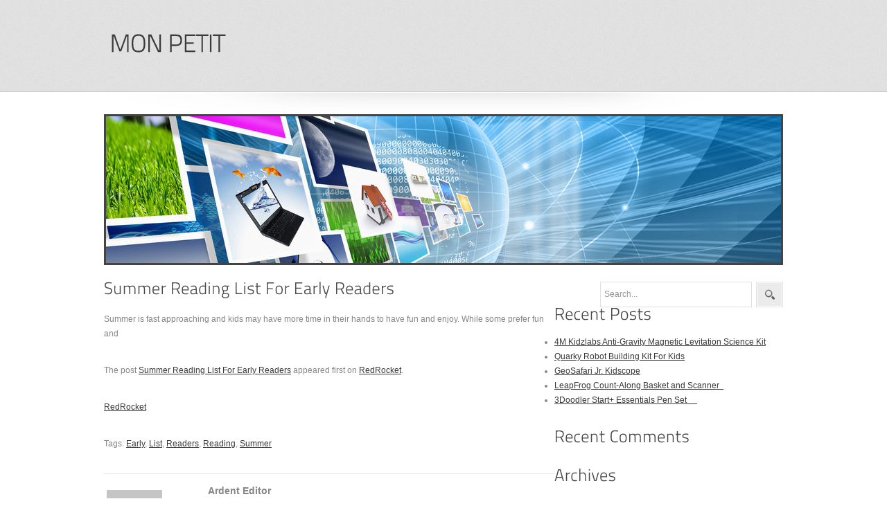

--- FILE ---
content_type: text/css
request_url: http://www.monpetit.com/wp-content/themes/seoc-cleanonline/superfish.css
body_size: 364
content:
/* SUPERFISH STYLESHEET ---------------------------------- */
.sf-menu,
.sf-menu * { margin:0; padding:0; list-style:none; border:0; }
.sf-menu { line-height:1.0; }
.sf-menu ul { top:-999em; }
.sf-menu ul li { width:100%; }
/* fixes IE7 'sticky bug' */
.sf-menu li:hover { visibility:inherit; }
.sf-menu li { position:relative; }
.sf-menu a { display:block; position:relative; }
.sf-menu li:hover ul,
.sf-menu li.sfHover ul { left:0; top:29px; /* match top ul list item height */ z-index:99; }
ul.sf-menu li:hover li ul,
ul.sf-menu li.sfHover li ul { top:-999em; }
ul.sf-menu li li:hover ul,
ul.sf-menu li li.sfHover ul { left:12em; top:-0.1em; }
ul.sf-menu li li:hover li ul,
ul.sf-menu li li.sfHover li ul { top:-999em; }
ul.sf-menu li li li:hover ul,
ul.sf-menu li li li.sfHover ul { left:12em; top:-0.1em; }
.sf-menu li:hover ul,
.sf-menu li.sfHover ul { left:0; top:51px; /* match top ul list item height */ z-index:99; }
ul.sf-menu li:hover li ul,
ul.sf-menu li.sfHover li ul { top:-999em; }
ul.sf-menu li li:hover ul,
ul.sf-menu li li.sfHover ul { left:10em; /* match ul width */ top:0; }
ul.sf-menu li li:hover li ul,
ul.sf-menu li li.sfHover li ul { top:-999em; }
ul.sf-menu li li li:hover ul,
ul.sf-menu li li li.sfHover ul { left:10em; /* match ul width */ top:0; }
